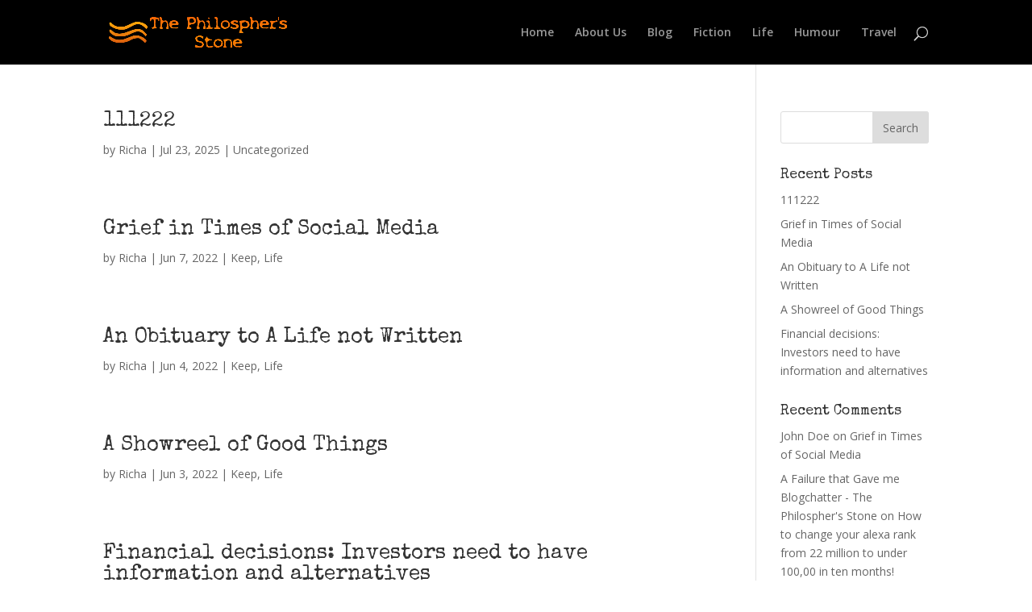

--- FILE ---
content_type: text/html; charset=UTF-8
request_url: https://www.subzeroricha.com/author/josephanton/
body_size: 14400
content:
<!DOCTYPE html>
<html lang="en-US">
<head>
	<meta charset="UTF-8" />
<meta http-equiv="X-UA-Compatible" content="IE=edge">
	<link rel="pingback" href="https://www.subzeroricha.com/xmlrpc.php" />

	<script type="text/javascript">
		document.documentElement.className = 'js';
	</script>

	
<!-- [BEGIN] Metadata added via All-Meta-Tags plugin by Space X-Chimp ( https://www.spacexchimp.com ) -->
<meta name="sociafluence-site-verification" content="2B815A350E1845788BF96C9FB24B692C">
<!-- [END] Metadata added via All-Meta-Tags plugin by Space X-Chimp ( https://www.spacexchimp.com ) -->

<script>var et_site_url='https://www.subzeroricha.com';var et_post_id='0';function et_core_page_resource_fallback(a,b){"undefined"===typeof b&&(b=a.sheet.cssRules&&0===a.sheet.cssRules.length);b&&(a.onerror=null,a.onload=null,a.href?a.href=et_site_url+"/?et_core_page_resource="+a.id+et_post_id:a.src&&(a.src=et_site_url+"/?et_core_page_resource="+a.id+et_post_id))}
</script><meta name='robots' content='index, follow, max-image-preview:large, max-snippet:-1, max-video-preview:-1' />

	<!-- This site is optimized with the Yoast SEO plugin v16.4 - https://yoast.com/wordpress/plugins/seo/ -->
	<title>Richa, Author at The Philospher&#039;s Stone</title>
	<link rel="canonical" href="https://www.subzeroricha.com/author/josephanton/" />
	<link rel="next" href="https://www.subzeroricha.com/author/josephanton/page/2/" />
	<meta property="og:locale" content="en_US" />
	<meta property="og:type" content="profile" />
	<meta property="og:title" content="Richa, Author at The Philospher&#039;s Stone" />
	<meta property="og:url" content="https://www.subzeroricha.com/author/josephanton/" />
	<meta property="og:site_name" content="The Philospher&#039;s Stone" />
	<meta property="og:image" content="https://secure.gravatar.com/avatar/938c240bf055d7860ef355f204b40904?s=500&#038;d=mm&#038;r=g" />
	<meta name="twitter:card" content="summary" />
	<script type="application/ld+json" class="yoast-schema-graph">{"@context":"https://schema.org","@graph":[{"@type":"WebSite","@id":"https://www.subzeroricha.com/#website","url":"https://www.subzeroricha.com/","name":"The Philospher&#039;s Stone","description":"Musings. Life. Books. And more","potentialAction":[{"@type":"SearchAction","target":"https://www.subzeroricha.com/?s={search_term_string}","query-input":"required name=search_term_string"}],"inLanguage":"en-US"},{"@type":"ProfilePage","@id":"https://www.subzeroricha.com/author/josephanton/#webpage","url":"https://www.subzeroricha.com/author/josephanton/","name":"Richa, Author at The Philospher&#039;s Stone","isPartOf":{"@id":"https://www.subzeroricha.com/#website"},"breadcrumb":{"@id":"https://www.subzeroricha.com/author/josephanton/#breadcrumb"},"inLanguage":"en-US","potentialAction":[{"@type":"ReadAction","target":["https://www.subzeroricha.com/author/josephanton/"]}]},{"@type":"BreadcrumbList","@id":"https://www.subzeroricha.com/author/josephanton/#breadcrumb","itemListElement":[{"@type":"ListItem","position":1,"item":{"@type":"WebPage","@id":"https://www.subzeroricha.com/","url":"https://www.subzeroricha.com/","name":"Home"}},{"@type":"ListItem","position":2,"item":{"@id":"https://www.subzeroricha.com/author/josephanton/#webpage"}}]},{"@type":"Person","@id":"https://www.subzeroricha.com/#/schema/person/02dcd9a43449c54e8875e4f05622209f","name":"Richa","image":{"@type":"ImageObject","@id":"https://www.subzeroricha.com/#personlogo","inLanguage":"en-US","url":"https://secure.gravatar.com/avatar/938c240bf055d7860ef355f204b40904?s=96&d=mm&r=g","contentUrl":"https://secure.gravatar.com/avatar/938c240bf055d7860ef355f204b40904?s=96&d=mm&r=g","caption":"Richa"},"sameAs":["https://www.subzeroricha.com/"],"mainEntityOfPage":{"@id":"https://www.subzeroricha.com/author/josephanton/#webpage"}}]}</script>
	<!-- / Yoast SEO plugin. -->


<link rel='dns-prefetch' href='//platform-api.sharethis.com' />
<link rel='dns-prefetch' href='//fonts.googleapis.com' />
<link rel='dns-prefetch' href='//m9m6e2w5.stackpathcdn.com' />
<link rel='dns-prefetch' href='//cdn.shareaholic.net' />
<link rel='dns-prefetch' href='//www.shareaholic.net' />
<link rel='dns-prefetch' href='//analytics.shareaholic.com' />
<link rel='dns-prefetch' href='//recs.shareaholic.com' />
<link rel='dns-prefetch' href='//partner.shareaholic.com' />
<link rel='dns-prefetch' href='//widgets.wp.com' />
<link rel='dns-prefetch' href='//s0.wp.com' />
<link rel='dns-prefetch' href='//0.gravatar.com' />
<link rel='dns-prefetch' href='//1.gravatar.com' />
<link rel='dns-prefetch' href='//2.gravatar.com' />
<link rel='dns-prefetch' href='//v0.wordpress.com' />
<link rel="alternate" type="application/rss+xml" title="The Philospher&#039;s Stone &raquo; Feed" href="https://www.subzeroricha.com/feed/" />
<link rel="alternate" type="application/rss+xml" title="The Philospher&#039;s Stone &raquo; Comments Feed" href="https://www.subzeroricha.com/comments/feed/" />
<link rel="alternate" type="application/rss+xml" title="The Philospher&#039;s Stone &raquo; Posts by Richa Feed" href="https://www.subzeroricha.com/author/josephanton/feed/" />
<!-- Shareaholic - https://www.shareaholic.com -->
<link rel='preload' href='//cdn.shareaholic.net/assets/pub/shareaholic.js' as='script'/>
<script data-no-minify='1' data-cfasync='false'>
_SHR_SETTINGS = {"endpoints":{"local_recs_url":"https:\/\/www.subzeroricha.com\/wp-admin\/admin-ajax.php?action=shareaholic_permalink_related","ajax_url":"https:\/\/www.subzeroricha.com\/wp-admin\/admin-ajax.php","share_counts_url":"https:\/\/www.subzeroricha.com\/wp-admin\/admin-ajax.php?action=shareaholic_share_counts_api"},"site_id":"5d2b5d25766229f4ea184f830a86decc"};
</script>
<script data-no-minify='1' data-cfasync='false' src='//cdn.shareaholic.net/assets/pub/shareaholic.js' data-shr-siteid='5d2b5d25766229f4ea184f830a86decc' async ></script>

<!-- Shareaholic Content Tags -->
<meta name='shareaholic:site_name' content='The Philospher&#039;s Stone' />
<meta name='shareaholic:language' content='en-US' />
<meta name='shareaholic:article_visibility' content='private' />
<meta name='shareaholic:site_id' content='5d2b5d25766229f4ea184f830a86decc' />
<meta name='shareaholic:wp_version' content='9.7.5' />

<!-- Shareaholic Content Tags End -->
<script type="text/javascript">
/* <![CDATA[ */
window._wpemojiSettings = {"baseUrl":"https:\/\/s.w.org\/images\/core\/emoji\/14.0.0\/72x72\/","ext":".png","svgUrl":"https:\/\/s.w.org\/images\/core\/emoji\/14.0.0\/svg\/","svgExt":".svg","source":{"concatemoji":"https:\/\/www.subzeroricha.com\/wp-includes\/js\/wp-emoji-release.min.js?ver=6.4.7"}};
/*! This file is auto-generated */
!function(i,n){var o,s,e;function c(e){try{var t={supportTests:e,timestamp:(new Date).valueOf()};sessionStorage.setItem(o,JSON.stringify(t))}catch(e){}}function p(e,t,n){e.clearRect(0,0,e.canvas.width,e.canvas.height),e.fillText(t,0,0);var t=new Uint32Array(e.getImageData(0,0,e.canvas.width,e.canvas.height).data),r=(e.clearRect(0,0,e.canvas.width,e.canvas.height),e.fillText(n,0,0),new Uint32Array(e.getImageData(0,0,e.canvas.width,e.canvas.height).data));return t.every(function(e,t){return e===r[t]})}function u(e,t,n){switch(t){case"flag":return n(e,"\ud83c\udff3\ufe0f\u200d\u26a7\ufe0f","\ud83c\udff3\ufe0f\u200b\u26a7\ufe0f")?!1:!n(e,"\ud83c\uddfa\ud83c\uddf3","\ud83c\uddfa\u200b\ud83c\uddf3")&&!n(e,"\ud83c\udff4\udb40\udc67\udb40\udc62\udb40\udc65\udb40\udc6e\udb40\udc67\udb40\udc7f","\ud83c\udff4\u200b\udb40\udc67\u200b\udb40\udc62\u200b\udb40\udc65\u200b\udb40\udc6e\u200b\udb40\udc67\u200b\udb40\udc7f");case"emoji":return!n(e,"\ud83e\udef1\ud83c\udffb\u200d\ud83e\udef2\ud83c\udfff","\ud83e\udef1\ud83c\udffb\u200b\ud83e\udef2\ud83c\udfff")}return!1}function f(e,t,n){var r="undefined"!=typeof WorkerGlobalScope&&self instanceof WorkerGlobalScope?new OffscreenCanvas(300,150):i.createElement("canvas"),a=r.getContext("2d",{willReadFrequently:!0}),o=(a.textBaseline="top",a.font="600 32px Arial",{});return e.forEach(function(e){o[e]=t(a,e,n)}),o}function t(e){var t=i.createElement("script");t.src=e,t.defer=!0,i.head.appendChild(t)}"undefined"!=typeof Promise&&(o="wpEmojiSettingsSupports",s=["flag","emoji"],n.supports={everything:!0,everythingExceptFlag:!0},e=new Promise(function(e){i.addEventListener("DOMContentLoaded",e,{once:!0})}),new Promise(function(t){var n=function(){try{var e=JSON.parse(sessionStorage.getItem(o));if("object"==typeof e&&"number"==typeof e.timestamp&&(new Date).valueOf()<e.timestamp+604800&&"object"==typeof e.supportTests)return e.supportTests}catch(e){}return null}();if(!n){if("undefined"!=typeof Worker&&"undefined"!=typeof OffscreenCanvas&&"undefined"!=typeof URL&&URL.createObjectURL&&"undefined"!=typeof Blob)try{var e="postMessage("+f.toString()+"("+[JSON.stringify(s),u.toString(),p.toString()].join(",")+"));",r=new Blob([e],{type:"text/javascript"}),a=new Worker(URL.createObjectURL(r),{name:"wpTestEmojiSupports"});return void(a.onmessage=function(e){c(n=e.data),a.terminate(),t(n)})}catch(e){}c(n=f(s,u,p))}t(n)}).then(function(e){for(var t in e)n.supports[t]=e[t],n.supports.everything=n.supports.everything&&n.supports[t],"flag"!==t&&(n.supports.everythingExceptFlag=n.supports.everythingExceptFlag&&n.supports[t]);n.supports.everythingExceptFlag=n.supports.everythingExceptFlag&&!n.supports.flag,n.DOMReady=!1,n.readyCallback=function(){n.DOMReady=!0}}).then(function(){return e}).then(function(){var e;n.supports.everything||(n.readyCallback(),(e=n.source||{}).concatemoji?t(e.concatemoji):e.wpemoji&&e.twemoji&&(t(e.twemoji),t(e.wpemoji)))}))}((window,document),window._wpemojiSettings);
/* ]]> */
</script>
<meta content="Divi v.4.9.4" name="generator"/>	<style type="text/css">
	.wp-pagenavi{margin-left:auto !important; margin-right:auto; !important}
	</style>
  <style id='wp-emoji-styles-inline-css' type='text/css'>

	img.wp-smiley, img.emoji {
		display: inline !important;
		border: none !important;
		box-shadow: none !important;
		height: 1em !important;
		width: 1em !important;
		margin: 0 0.07em !important;
		vertical-align: -0.1em !important;
		background: none !important;
		padding: 0 !important;
	}
</style>
<link rel='stylesheet' id='wp-block-library-css' href='https://www.subzeroricha.com/wp-includes/css/dist/block-library/style.min.css?ver=6.4.7' type='text/css' media='all' />
<style id='wp-block-library-inline-css' type='text/css'>
.has-text-align-justify{text-align:justify;}
</style>
<style id='classic-theme-styles-inline-css' type='text/css'>
/*! This file is auto-generated */
.wp-block-button__link{color:#fff;background-color:#32373c;border-radius:9999px;box-shadow:none;text-decoration:none;padding:calc(.667em + 2px) calc(1.333em + 2px);font-size:1.125em}.wp-block-file__button{background:#32373c;color:#fff;text-decoration:none}
</style>
<style id='global-styles-inline-css' type='text/css'>
body{--wp--preset--color--black: #000000;--wp--preset--color--cyan-bluish-gray: #abb8c3;--wp--preset--color--white: #ffffff;--wp--preset--color--pale-pink: #f78da7;--wp--preset--color--vivid-red: #cf2e2e;--wp--preset--color--luminous-vivid-orange: #ff6900;--wp--preset--color--luminous-vivid-amber: #fcb900;--wp--preset--color--light-green-cyan: #7bdcb5;--wp--preset--color--vivid-green-cyan: #00d084;--wp--preset--color--pale-cyan-blue: #8ed1fc;--wp--preset--color--vivid-cyan-blue: #0693e3;--wp--preset--color--vivid-purple: #9b51e0;--wp--preset--gradient--vivid-cyan-blue-to-vivid-purple: linear-gradient(135deg,rgba(6,147,227,1) 0%,rgb(155,81,224) 100%);--wp--preset--gradient--light-green-cyan-to-vivid-green-cyan: linear-gradient(135deg,rgb(122,220,180) 0%,rgb(0,208,130) 100%);--wp--preset--gradient--luminous-vivid-amber-to-luminous-vivid-orange: linear-gradient(135deg,rgba(252,185,0,1) 0%,rgba(255,105,0,1) 100%);--wp--preset--gradient--luminous-vivid-orange-to-vivid-red: linear-gradient(135deg,rgba(255,105,0,1) 0%,rgb(207,46,46) 100%);--wp--preset--gradient--very-light-gray-to-cyan-bluish-gray: linear-gradient(135deg,rgb(238,238,238) 0%,rgb(169,184,195) 100%);--wp--preset--gradient--cool-to-warm-spectrum: linear-gradient(135deg,rgb(74,234,220) 0%,rgb(151,120,209) 20%,rgb(207,42,186) 40%,rgb(238,44,130) 60%,rgb(251,105,98) 80%,rgb(254,248,76) 100%);--wp--preset--gradient--blush-light-purple: linear-gradient(135deg,rgb(255,206,236) 0%,rgb(152,150,240) 100%);--wp--preset--gradient--blush-bordeaux: linear-gradient(135deg,rgb(254,205,165) 0%,rgb(254,45,45) 50%,rgb(107,0,62) 100%);--wp--preset--gradient--luminous-dusk: linear-gradient(135deg,rgb(255,203,112) 0%,rgb(199,81,192) 50%,rgb(65,88,208) 100%);--wp--preset--gradient--pale-ocean: linear-gradient(135deg,rgb(255,245,203) 0%,rgb(182,227,212) 50%,rgb(51,167,181) 100%);--wp--preset--gradient--electric-grass: linear-gradient(135deg,rgb(202,248,128) 0%,rgb(113,206,126) 100%);--wp--preset--gradient--midnight: linear-gradient(135deg,rgb(2,3,129) 0%,rgb(40,116,252) 100%);--wp--preset--font-size--small: 13px;--wp--preset--font-size--medium: 20px;--wp--preset--font-size--large: 36px;--wp--preset--font-size--x-large: 42px;--wp--preset--spacing--20: 0.44rem;--wp--preset--spacing--30: 0.67rem;--wp--preset--spacing--40: 1rem;--wp--preset--spacing--50: 1.5rem;--wp--preset--spacing--60: 2.25rem;--wp--preset--spacing--70: 3.38rem;--wp--preset--spacing--80: 5.06rem;--wp--preset--shadow--natural: 6px 6px 9px rgba(0, 0, 0, 0.2);--wp--preset--shadow--deep: 12px 12px 50px rgba(0, 0, 0, 0.4);--wp--preset--shadow--sharp: 6px 6px 0px rgba(0, 0, 0, 0.2);--wp--preset--shadow--outlined: 6px 6px 0px -3px rgba(255, 255, 255, 1), 6px 6px rgba(0, 0, 0, 1);--wp--preset--shadow--crisp: 6px 6px 0px rgba(0, 0, 0, 1);}:where(.is-layout-flex){gap: 0.5em;}:where(.is-layout-grid){gap: 0.5em;}body .is-layout-flow > .alignleft{float: left;margin-inline-start: 0;margin-inline-end: 2em;}body .is-layout-flow > .alignright{float: right;margin-inline-start: 2em;margin-inline-end: 0;}body .is-layout-flow > .aligncenter{margin-left: auto !important;margin-right: auto !important;}body .is-layout-constrained > .alignleft{float: left;margin-inline-start: 0;margin-inline-end: 2em;}body .is-layout-constrained > .alignright{float: right;margin-inline-start: 2em;margin-inline-end: 0;}body .is-layout-constrained > .aligncenter{margin-left: auto !important;margin-right: auto !important;}body .is-layout-constrained > :where(:not(.alignleft):not(.alignright):not(.alignfull)){max-width: var(--wp--style--global--content-size);margin-left: auto !important;margin-right: auto !important;}body .is-layout-constrained > .alignwide{max-width: var(--wp--style--global--wide-size);}body .is-layout-flex{display: flex;}body .is-layout-flex{flex-wrap: wrap;align-items: center;}body .is-layout-flex > *{margin: 0;}body .is-layout-grid{display: grid;}body .is-layout-grid > *{margin: 0;}:where(.wp-block-columns.is-layout-flex){gap: 2em;}:where(.wp-block-columns.is-layout-grid){gap: 2em;}:where(.wp-block-post-template.is-layout-flex){gap: 1.25em;}:where(.wp-block-post-template.is-layout-grid){gap: 1.25em;}.has-black-color{color: var(--wp--preset--color--black) !important;}.has-cyan-bluish-gray-color{color: var(--wp--preset--color--cyan-bluish-gray) !important;}.has-white-color{color: var(--wp--preset--color--white) !important;}.has-pale-pink-color{color: var(--wp--preset--color--pale-pink) !important;}.has-vivid-red-color{color: var(--wp--preset--color--vivid-red) !important;}.has-luminous-vivid-orange-color{color: var(--wp--preset--color--luminous-vivid-orange) !important;}.has-luminous-vivid-amber-color{color: var(--wp--preset--color--luminous-vivid-amber) !important;}.has-light-green-cyan-color{color: var(--wp--preset--color--light-green-cyan) !important;}.has-vivid-green-cyan-color{color: var(--wp--preset--color--vivid-green-cyan) !important;}.has-pale-cyan-blue-color{color: var(--wp--preset--color--pale-cyan-blue) !important;}.has-vivid-cyan-blue-color{color: var(--wp--preset--color--vivid-cyan-blue) !important;}.has-vivid-purple-color{color: var(--wp--preset--color--vivid-purple) !important;}.has-black-background-color{background-color: var(--wp--preset--color--black) !important;}.has-cyan-bluish-gray-background-color{background-color: var(--wp--preset--color--cyan-bluish-gray) !important;}.has-white-background-color{background-color: var(--wp--preset--color--white) !important;}.has-pale-pink-background-color{background-color: var(--wp--preset--color--pale-pink) !important;}.has-vivid-red-background-color{background-color: var(--wp--preset--color--vivid-red) !important;}.has-luminous-vivid-orange-background-color{background-color: var(--wp--preset--color--luminous-vivid-orange) !important;}.has-luminous-vivid-amber-background-color{background-color: var(--wp--preset--color--luminous-vivid-amber) !important;}.has-light-green-cyan-background-color{background-color: var(--wp--preset--color--light-green-cyan) !important;}.has-vivid-green-cyan-background-color{background-color: var(--wp--preset--color--vivid-green-cyan) !important;}.has-pale-cyan-blue-background-color{background-color: var(--wp--preset--color--pale-cyan-blue) !important;}.has-vivid-cyan-blue-background-color{background-color: var(--wp--preset--color--vivid-cyan-blue) !important;}.has-vivid-purple-background-color{background-color: var(--wp--preset--color--vivid-purple) !important;}.has-black-border-color{border-color: var(--wp--preset--color--black) !important;}.has-cyan-bluish-gray-border-color{border-color: var(--wp--preset--color--cyan-bluish-gray) !important;}.has-white-border-color{border-color: var(--wp--preset--color--white) !important;}.has-pale-pink-border-color{border-color: var(--wp--preset--color--pale-pink) !important;}.has-vivid-red-border-color{border-color: var(--wp--preset--color--vivid-red) !important;}.has-luminous-vivid-orange-border-color{border-color: var(--wp--preset--color--luminous-vivid-orange) !important;}.has-luminous-vivid-amber-border-color{border-color: var(--wp--preset--color--luminous-vivid-amber) !important;}.has-light-green-cyan-border-color{border-color: var(--wp--preset--color--light-green-cyan) !important;}.has-vivid-green-cyan-border-color{border-color: var(--wp--preset--color--vivid-green-cyan) !important;}.has-pale-cyan-blue-border-color{border-color: var(--wp--preset--color--pale-cyan-blue) !important;}.has-vivid-cyan-blue-border-color{border-color: var(--wp--preset--color--vivid-cyan-blue) !important;}.has-vivid-purple-border-color{border-color: var(--wp--preset--color--vivid-purple) !important;}.has-vivid-cyan-blue-to-vivid-purple-gradient-background{background: var(--wp--preset--gradient--vivid-cyan-blue-to-vivid-purple) !important;}.has-light-green-cyan-to-vivid-green-cyan-gradient-background{background: var(--wp--preset--gradient--light-green-cyan-to-vivid-green-cyan) !important;}.has-luminous-vivid-amber-to-luminous-vivid-orange-gradient-background{background: var(--wp--preset--gradient--luminous-vivid-amber-to-luminous-vivid-orange) !important;}.has-luminous-vivid-orange-to-vivid-red-gradient-background{background: var(--wp--preset--gradient--luminous-vivid-orange-to-vivid-red) !important;}.has-very-light-gray-to-cyan-bluish-gray-gradient-background{background: var(--wp--preset--gradient--very-light-gray-to-cyan-bluish-gray) !important;}.has-cool-to-warm-spectrum-gradient-background{background: var(--wp--preset--gradient--cool-to-warm-spectrum) !important;}.has-blush-light-purple-gradient-background{background: var(--wp--preset--gradient--blush-light-purple) !important;}.has-blush-bordeaux-gradient-background{background: var(--wp--preset--gradient--blush-bordeaux) !important;}.has-luminous-dusk-gradient-background{background: var(--wp--preset--gradient--luminous-dusk) !important;}.has-pale-ocean-gradient-background{background: var(--wp--preset--gradient--pale-ocean) !important;}.has-electric-grass-gradient-background{background: var(--wp--preset--gradient--electric-grass) !important;}.has-midnight-gradient-background{background: var(--wp--preset--gradient--midnight) !important;}.has-small-font-size{font-size: var(--wp--preset--font-size--small) !important;}.has-medium-font-size{font-size: var(--wp--preset--font-size--medium) !important;}.has-large-font-size{font-size: var(--wp--preset--font-size--large) !important;}.has-x-large-font-size{font-size: var(--wp--preset--font-size--x-large) !important;}
.wp-block-navigation a:where(:not(.wp-element-button)){color: inherit;}
:where(.wp-block-post-template.is-layout-flex){gap: 1.25em;}:where(.wp-block-post-template.is-layout-grid){gap: 1.25em;}
:where(.wp-block-columns.is-layout-flex){gap: 2em;}:where(.wp-block-columns.is-layout-grid){gap: 2em;}
.wp-block-pullquote{font-size: 1.5em;line-height: 1.6;}
</style>
<link rel='stylesheet' id='divi-fonts-css' href='https://fonts.googleapis.com/css?family=Open+Sans:300italic,400italic,600italic,700italic,800italic,400,300,600,700,800&#038;subset=latin,latin-ext&#038;display=swap' type='text/css' media='all' />
<link rel='stylesheet' id='divi-style-css' href='https://www.subzeroricha.com/wp-content/themes/Divi/style.css?ver=4.9.4' type='text/css' media='all' />
<link rel='stylesheet' id='dashicons-css' href='https://www.subzeroricha.com/wp-includes/css/dashicons.min.css?ver=6.4.7' type='text/css' media='all' />
<link rel='stylesheet' id='jetpack_css-css' href='https://www.subzeroricha.com/wp-content/plugins/jetpack/css/jetpack.css?ver=9.8.2' type='text/css' media='all' />
<link rel='stylesheet' id='wp-pagenavi-style-css' href='https://www.subzeroricha.com/wp-content/plugins/wp-pagenavi-style/css/css3_black_glossy.css?ver=1.0' type='text/css' media='all' />
<script type="text/javascript" src="https://www.subzeroricha.com/wp-includes/js/jquery/jquery.min.js?ver=3.7.1" id="jquery-core-js"></script>
<script type="text/javascript" src="https://www.subzeroricha.com/wp-includes/js/jquery/jquery-migrate.min.js?ver=3.4.1" id="jquery-migrate-js"></script>
<script type="text/javascript" src="//platform-api.sharethis.com/js/sharethis.js#product=ga&amp;property=5ee499b2f57eb50012039c88" id="googleanalytics-platform-sharethis-js"></script>
<link rel="https://api.w.org/" href="https://www.subzeroricha.com/wp-json/" /><link rel="alternate" type="application/json" href="https://www.subzeroricha.com/wp-json/wp/v2/users/1" /><link rel="EditURI" type="application/rsd+xml" title="RSD" href="https://www.subzeroricha.com/xmlrpc.php?rsd" />
<meta name="generator" content="WordPress 6.4.7" />
	<style type="text/css">
	 .wp-pagenavi
	{
		font-size:12px !important;
	}
	</style>
	<link rel="preload" href="https://www.subzeroricha.com/wp-content/themes/Divi/core/admin/fonts/modules.ttf" as="font" crossorigin="anonymous"><meta name="viewport" content="width=device-width, initial-scale=1.0, maximum-scale=1.0, user-scalable=0" /><script>
(function() {
	(function (i, s, o, g, r, a, m) {
		i['GoogleAnalyticsObject'] = r;
		i[r] = i[r] || function () {
				(i[r].q = i[r].q || []).push(arguments)
			}, i[r].l = 1 * new Date();
		a = s.createElement(o),
			m = s.getElementsByTagName(o)[0];
		a.async = 1;
		a.src = g;
		m.parentNode.insertBefore(a, m)
	})(window, document, 'script', 'https://google-analytics.com/analytics.js', 'ga');

	ga('create', 'UA-54156505-1', 'auto');
			ga('send', 'pageview');
	})();
</script>
<link rel="icon" href="https://www.subzeroricha.com/wp-content/uploads/2016/05/cropped-12346151_955685217802010_1006567868_a-1-32x32.jpg" sizes="32x32" />
<link rel="icon" href="https://www.subzeroricha.com/wp-content/uploads/2016/05/cropped-12346151_955685217802010_1006567868_a-1-192x192.jpg" sizes="192x192" />
<link rel="apple-touch-icon" href="https://www.subzeroricha.com/wp-content/uploads/2016/05/cropped-12346151_955685217802010_1006567868_a-1-180x180.jpg" />
<meta name="msapplication-TileImage" content="https://www.subzeroricha.com/wp-content/uploads/2016/05/cropped-12346151_955685217802010_1006567868_a-1-270x270.jpg" />
<link rel="stylesheet" id="et-divi-customizer-global-cached-inline-styles" href="https://www.subzeroricha.com/wp-content/et-cache/global/et-divi-customizer-global-1768474619768.min.css" onerror="et_core_page_resource_fallback(this, true)" onload="et_core_page_resource_fallback(this)" /></head>
<body class="archive author author-josephanton author-1 et_bloom et_pb_button_helper_class et_fixed_nav et_show_nav et_primary_nav_dropdown_animation_fade et_secondary_nav_dropdown_animation_fade et_header_style_left et_pb_footer_columns4 et_cover_background et_pb_gutter osx et_pb_gutters3 et_smooth_scroll et_right_sidebar et_divi_theme et-db et_minified_js et_minified_css">
	<div id="page-container">

	
	
			<header id="main-header" data-height-onload="66">
			<div class="container clearfix et_menu_container">
							<div class="logo_container">
					<span class="logo_helper"></span>
					<a href="https://www.subzeroricha.com/">
						<img src="https://www.subzeroricha.com/wp-content/uploads/2014/07/cooltext1663985627.png" alt="The Philospher&#039;s Stone" id="logo" data-height-percentage="54" />
					</a>
				</div>
							<div id="et-top-navigation" data-height="66" data-fixed-height="40">
											<nav id="top-menu-nav">
						<ul id="top-menu" class="nav"><li id="menu-item-724" class="menu-item menu-item-type-custom menu-item-object-custom menu-item-home menu-item-724"><a href="https://www.subzeroricha.com/">Home</a></li>
<li id="menu-item-837" class="menu-item menu-item-type-post_type menu-item-object-page menu-item-837"><a href="https://www.subzeroricha.com/about-us/">About Us</a></li>
<li id="menu-item-726" class="menu-item menu-item-type-post_type menu-item-object-page current_page_parent menu-item-726"><a href="https://www.subzeroricha.com/blog/">Blog</a></li>
<li id="menu-item-833" class="menu-item menu-item-type-post_type menu-item-object-page menu-item-833"><a href="https://www.subzeroricha.com/fiction/">Fiction</a></li>
<li id="menu-item-834" class="menu-item menu-item-type-post_type menu-item-object-page menu-item-834"><a href="https://www.subzeroricha.com/personal/">Life</a></li>
<li id="menu-item-835" class="menu-item menu-item-type-post_type menu-item-object-page menu-item-835"><a href="https://www.subzeroricha.com/humour/">Humour</a></li>
<li id="menu-item-836" class="menu-item menu-item-type-post_type menu-item-object-page menu-item-836"><a href="https://www.subzeroricha.com/travel/">Travel</a></li>
</ul>						</nav>
					
					
					
										<div id="et_top_search">
						<span id="et_search_icon"></span>
					</div>
					
					<div id="et_mobile_nav_menu">
				<div class="mobile_nav closed">
					<span class="select_page">Select Page</span>
					<span class="mobile_menu_bar mobile_menu_bar_toggle"></span>
				</div>
			</div>				</div> <!-- #et-top-navigation -->
			</div> <!-- .container -->
			<div class="et_search_outer">
				<div class="container et_search_form_container">
					<form role="search" method="get" class="et-search-form" action="https://www.subzeroricha.com/">
					<input type="search" class="et-search-field" placeholder="Search &hellip;" value="" name="s" title="Search for:" />					</form>
					<span class="et_close_search_field"></span>
				</div>
			</div>
		</header> <!-- #main-header -->
			<div id="et-main-area">
	
<div id="main-content">
	<div class="container">
		<div id="content-area" class="clearfix">
			<div id="left-area">
		
					<article id="post-3062" class="et_pb_post post-3062 post type-post status-publish format-standard hentry category-uncategorized tag-php tag-xmlrpc">

				
															<h2 class="entry-title"><a href="https://www.subzeroricha.com/2025/07/111222/">111222</a></h2>
					
					<p class="post-meta"> by <span class="author vcard"><a href="https://www.subzeroricha.com/author/josephanton/" title="Posts by Richa" rel="author">Richa</a></span> | <span class="published">Jul 23, 2025</span> | <a href="https://www.subzeroricha.com/category/uncategorized/" rel="category tag">Uncategorized</a></p><div style='display:none;' class='shareaholic-canvas' data-app='share_buttons' data-title='111222' data-link='https://www.subzeroricha.com/2025/07/111222/' data-app-id-name='category_above_content'></div><div style='display:none;' class='shareaholic-canvas' data-app='share_buttons' data-title='111222' data-link='https://www.subzeroricha.com/2025/07/111222/' data-app-id-name='category_below_content'></div>				
					</article> <!-- .et_pb_post -->
			
					<article id="post-2870" class="et_pb_post post-2870 post type-post status-publish format-standard hentry category-keep category-personal-2">

				
															<h2 class="entry-title"><a href="https://www.subzeroricha.com/2022/06/grief-in-times-of-social-media/">Grief in Times of Social Media</a></h2>
					
					<p class="post-meta"> by <span class="author vcard"><a href="https://www.subzeroricha.com/author/josephanton/" title="Posts by Richa" rel="author">Richa</a></span> | <span class="published">Jun 7, 2022</span> | <a href="https://www.subzeroricha.com/category/keep/" rel="category tag">Keep</a>, <a href="https://www.subzeroricha.com/category/personal-2/" rel="category tag">Life</a></p><div style='display:none;' class='shareaholic-canvas' data-app='share_buttons' data-title='Grief in Times of Social Media' data-link='https://www.subzeroricha.com/2022/06/grief-in-times-of-social-media/' data-app-id-name='category_above_content'></div><div style='display:none;' class='shareaholic-canvas' data-app='share_buttons' data-title='Grief in Times of Social Media' data-link='https://www.subzeroricha.com/2022/06/grief-in-times-of-social-media/' data-app-id-name='category_below_content'></div>				
					</article> <!-- .et_pb_post -->
			
					<article id="post-2865" class="et_pb_post post-2865 post type-post status-publish format-standard hentry category-keep category-personal-2">

				
															<h2 class="entry-title"><a href="https://www.subzeroricha.com/2022/06/an-obituary-to-a-life-not-written/">An Obituary to A Life not Written</a></h2>
					
					<p class="post-meta"> by <span class="author vcard"><a href="https://www.subzeroricha.com/author/josephanton/" title="Posts by Richa" rel="author">Richa</a></span> | <span class="published">Jun 4, 2022</span> | <a href="https://www.subzeroricha.com/category/keep/" rel="category tag">Keep</a>, <a href="https://www.subzeroricha.com/category/personal-2/" rel="category tag">Life</a></p><div style='display:none;' class='shareaholic-canvas' data-app='share_buttons' data-title='An Obituary to A Life not Written' data-link='https://www.subzeroricha.com/2022/06/an-obituary-to-a-life-not-written/' data-app-id-name='category_above_content'></div><div style='display:none;' class='shareaholic-canvas' data-app='share_buttons' data-title='An Obituary to A Life not Written' data-link='https://www.subzeroricha.com/2022/06/an-obituary-to-a-life-not-written/' data-app-id-name='category_below_content'></div>				
					</article> <!-- .et_pb_post -->
			
					<article id="post-2862" class="et_pb_post post-2862 post type-post status-publish format-standard hentry category-keep category-personal-2">

				
															<h2 class="entry-title"><a href="https://www.subzeroricha.com/2022/06/a-showreel-of-good-things/">A Showreel of Good Things</a></h2>
					
					<p class="post-meta"> by <span class="author vcard"><a href="https://www.subzeroricha.com/author/josephanton/" title="Posts by Richa" rel="author">Richa</a></span> | <span class="published">Jun 3, 2022</span> | <a href="https://www.subzeroricha.com/category/keep/" rel="category tag">Keep</a>, <a href="https://www.subzeroricha.com/category/personal-2/" rel="category tag">Life</a></p><div style='display:none;' class='shareaholic-canvas' data-app='share_buttons' data-title='A Showreel of Good Things' data-link='https://www.subzeroricha.com/2022/06/a-showreel-of-good-things/' data-app-id-name='category_above_content'></div><div style='display:none;' class='shareaholic-canvas' data-app='share_buttons' data-title='A Showreel of Good Things' data-link='https://www.subzeroricha.com/2022/06/a-showreel-of-good-things/' data-app-id-name='category_below_content'></div>				
					</article> <!-- .et_pb_post -->
			
					<article id="post-2830" class="et_pb_post post-2830 post type-post status-publish format-standard hentry category-uncategorized">

				
															<h2 class="entry-title"><a href="https://www.subzeroricha.com/2020/12/financial-decisions-investors-need-to-have-information-and-alternatives/">Financial decisions: Investors need to have information and alternatives</a></h2>
					
					<p class="post-meta"> by <span class="author vcard"><a href="https://www.subzeroricha.com/author/josephanton/" title="Posts by Richa" rel="author">Richa</a></span> | <span class="published">Dec 22, 2020</span> | <a href="https://www.subzeroricha.com/category/uncategorized/" rel="category tag">Uncategorized</a></p><div style='display:none;' class='shareaholic-canvas' data-app='share_buttons' data-title='Financial decisions: Investors need to have information and alternatives' data-link='https://www.subzeroricha.com/2020/12/financial-decisions-investors-need-to-have-information-and-alternatives/' data-app-id-name='category_above_content'></div><div style='display:none;' class='shareaholic-canvas' data-app='share_buttons' data-title='Financial decisions: Investors need to have information and alternatives' data-link='https://www.subzeroricha.com/2020/12/financial-decisions-investors-need-to-have-information-and-alternatives/' data-app-id-name='category_below_content'></div>				
					</article> <!-- .et_pb_post -->
			<div class='wp-pagenavi' role='navigation'>
<span class='pages'>Page 1 of 72</span><span aria-current='page' class='current'>1</span><a class="page larger" title="Page 2" href="https://www.subzeroricha.com/author/josephanton/page/2/">2</a><a class="page larger" title="Page 3" href="https://www.subzeroricha.com/author/josephanton/page/3/">3</a><a class="page larger" title="Page 4" href="https://www.subzeroricha.com/author/josephanton/page/4/">4</a><a class="page larger" title="Page 5" href="https://www.subzeroricha.com/author/josephanton/page/5/">5</a><span class='extend'>...</span><a class="larger page" title="Page 10" href="https://www.subzeroricha.com/author/josephanton/page/10/">10</a><a class="larger page" title="Page 20" href="https://www.subzeroricha.com/author/josephanton/page/20/">20</a><a class="larger page" title="Page 30" href="https://www.subzeroricha.com/author/josephanton/page/30/">30</a><span class='extend'>...</span><a class="nextpostslink" rel="next" aria-label="Next Page" href="https://www.subzeroricha.com/author/josephanton/page/2/">»</a><a class="last" aria-label="Last Page" href="https://www.subzeroricha.com/author/josephanton/page/72/">Last »</a>
</div>			</div> <!-- #left-area -->

				<div id="sidebar">
		<div id="search-2" class="et_pb_widget widget_search"><form role="search" method="get" id="searchform" class="searchform" action="https://www.subzeroricha.com/">
				<div>
					<label class="screen-reader-text" for="s">Search for:</label>
					<input type="text" value="" name="s" id="s" />
					<input type="submit" id="searchsubmit" value="Search" />
				</div>
			</form></div> <!-- end .et_pb_widget -->
		<div id="recent-posts-2" class="et_pb_widget widget_recent_entries">
		<h4 class="widgettitle">Recent Posts</h4>
		<ul>
											<li>
					<a href="https://www.subzeroricha.com/2025/07/111222/">111222</a>
									</li>
											<li>
					<a href="https://www.subzeroricha.com/2022/06/grief-in-times-of-social-media/">Grief in Times of Social Media</a>
									</li>
											<li>
					<a href="https://www.subzeroricha.com/2022/06/an-obituary-to-a-life-not-written/">An Obituary to A Life not Written</a>
									</li>
											<li>
					<a href="https://www.subzeroricha.com/2022/06/a-showreel-of-good-things/">A Showreel of Good Things</a>
									</li>
											<li>
					<a href="https://www.subzeroricha.com/2020/12/financial-decisions-investors-need-to-have-information-and-alternatives/">Financial decisions: Investors need to have information and alternatives</a>
									</li>
					</ul>

		</div> <!-- end .et_pb_widget --><div id="recent-comments-2" class="et_pb_widget widget_recent_comments"><h4 class="widgettitle">Recent Comments</h4><ul id="recentcomments"><li class="recentcomments"><span class="comment-author-link">John Doe</span> on <a href="https://www.subzeroricha.com/2022/06/grief-in-times-of-social-media/#comment-74237">Grief in Times of Social Media</a></li><li class="recentcomments"><span class="comment-author-link"><a href="https://www.subzeroricha.com/2018/01/failure-gave-blogchatter/" class="url" rel="ugc">A Failure that Gave me Blogchatter - The Philospher&#039;s Stone</a></span> on <a href="https://www.subzeroricha.com/2014/03/how-to-change-your-alexa-rank-from-22-million-to-under-10000-in-ten-months/#comment-73776">How to change your alexa rank from 22 million to under 100,00 in ten months!</a></li><li class="recentcomments"><span class="comment-author-link"><a href="https://www.subzeroricha.com/2017/09/30-myths-busted-at-30/" class="url" rel="ugc">30 Myths Busted At 30 - The Philospher&#039;s Stone</a></span> on <a href="https://www.subzeroricha.com/2015/10/29-life-is-too-short-lessons-at-29/#comment-73775">29 &#8216;Life is too short&#8217; lessons at 29</a></li><li class="recentcomments"><span class="comment-author-link"><a href="https://www.subzeroricha.com/2016/05/i-blog-away-my-suicidal-tendencies/" class="url" rel="ugc">I Blog away my Suicidal Tendencies #MondayMusings - The Philospher&#039;s Stone</a></span> on <a href="https://www.subzeroricha.com/2016/05/dear-mom-mondaymusings/#comment-73774">Dear Mom, #MondayMusings</a></li><li class="recentcomments"><span class="comment-author-link"><a href="https://www.subzeroricha.com/2014/03/how-to-change-your-alexa-rank-from-22-million-to-under-10000-in-ten-months/" class="url" rel="ugc">How to change your alexa rank from 22 million to under 100,00 in ten months! - The Philospher&#039;s Stone</a></span> on <a href="https://www.subzeroricha.com/2014/02/what-is-all-this-blogchatter/#comment-73773">What is all this #blogchatter ?</a></li></ul></div> <!-- end .et_pb_widget --><div id="archives-2" class="et_pb_widget widget_archive"><h4 class="widgettitle">Archives</h4>		<label class="screen-reader-text" for="archives-dropdown-2">Archives</label>
		<select id="archives-dropdown-2" name="archive-dropdown">
			
			<option value="">Select Month</option>
				<option value='https://www.subzeroricha.com/2025/07/'> July 2025 </option>
	<option value='https://www.subzeroricha.com/2022/06/'> June 2022 </option>
	<option value='https://www.subzeroricha.com/2020/12/'> December 2020 </option>
	<option value='https://www.subzeroricha.com/2020/08/'> August 2020 </option>
	<option value='https://www.subzeroricha.com/2020/06/'> June 2020 </option>
	<option value='https://www.subzeroricha.com/2020/05/'> May 2020 </option>
	<option value='https://www.subzeroricha.com/2020/04/'> April 2020 </option>
	<option value='https://www.subzeroricha.com/2020/03/'> March 2020 </option>
	<option value='https://www.subzeroricha.com/2019/10/'> October 2019 </option>
	<option value='https://www.subzeroricha.com/2019/03/'> March 2019 </option>
	<option value='https://www.subzeroricha.com/2018/12/'> December 2018 </option>
	<option value='https://www.subzeroricha.com/2018/10/'> October 2018 </option>
	<option value='https://www.subzeroricha.com/2018/09/'> September 2018 </option>
	<option value='https://www.subzeroricha.com/2018/06/'> June 2018 </option>
	<option value='https://www.subzeroricha.com/2018/04/'> April 2018 </option>
	<option value='https://www.subzeroricha.com/2018/02/'> February 2018 </option>
	<option value='https://www.subzeroricha.com/2018/01/'> January 2018 </option>
	<option value='https://www.subzeroricha.com/2017/12/'> December 2017 </option>
	<option value='https://www.subzeroricha.com/2017/11/'> November 2017 </option>
	<option value='https://www.subzeroricha.com/2017/10/'> October 2017 </option>
	<option value='https://www.subzeroricha.com/2017/09/'> September 2017 </option>
	<option value='https://www.subzeroricha.com/2017/08/'> August 2017 </option>
	<option value='https://www.subzeroricha.com/2017/06/'> June 2017 </option>
	<option value='https://www.subzeroricha.com/2017/04/'> April 2017 </option>
	<option value='https://www.subzeroricha.com/2017/03/'> March 2017 </option>
	<option value='https://www.subzeroricha.com/2017/02/'> February 2017 </option>
	<option value='https://www.subzeroricha.com/2017/01/'> January 2017 </option>
	<option value='https://www.subzeroricha.com/2016/12/'> December 2016 </option>
	<option value='https://www.subzeroricha.com/2016/11/'> November 2016 </option>
	<option value='https://www.subzeroricha.com/2016/09/'> September 2016 </option>
	<option value='https://www.subzeroricha.com/2016/07/'> July 2016 </option>
	<option value='https://www.subzeroricha.com/2016/06/'> June 2016 </option>
	<option value='https://www.subzeroricha.com/2016/05/'> May 2016 </option>
	<option value='https://www.subzeroricha.com/2016/04/'> April 2016 </option>
	<option value='https://www.subzeroricha.com/2016/03/'> March 2016 </option>
	<option value='https://www.subzeroricha.com/2016/02/'> February 2016 </option>
	<option value='https://www.subzeroricha.com/2016/01/'> January 2016 </option>
	<option value='https://www.subzeroricha.com/2015/12/'> December 2015 </option>
	<option value='https://www.subzeroricha.com/2015/11/'> November 2015 </option>
	<option value='https://www.subzeroricha.com/2015/10/'> October 2015 </option>
	<option value='https://www.subzeroricha.com/2015/09/'> September 2015 </option>
	<option value='https://www.subzeroricha.com/2015/08/'> August 2015 </option>
	<option value='https://www.subzeroricha.com/2015/02/'> February 2015 </option>
	<option value='https://www.subzeroricha.com/2014/12/'> December 2014 </option>
	<option value='https://www.subzeroricha.com/2014/11/'> November 2014 </option>
	<option value='https://www.subzeroricha.com/2014/10/'> October 2014 </option>
	<option value='https://www.subzeroricha.com/2014/09/'> September 2014 </option>
	<option value='https://www.subzeroricha.com/2014/08/'> August 2014 </option>
	<option value='https://www.subzeroricha.com/2014/07/'> July 2014 </option>
	<option value='https://www.subzeroricha.com/2014/06/'> June 2014 </option>
	<option value='https://www.subzeroricha.com/2014/05/'> May 2014 </option>
	<option value='https://www.subzeroricha.com/2014/04/'> April 2014 </option>
	<option value='https://www.subzeroricha.com/2014/03/'> March 2014 </option>
	<option value='https://www.subzeroricha.com/2014/02/'> February 2014 </option>
	<option value='https://www.subzeroricha.com/2014/01/'> January 2014 </option>
	<option value='https://www.subzeroricha.com/2013/12/'> December 2013 </option>
	<option value='https://www.subzeroricha.com/2013/11/'> November 2013 </option>
	<option value='https://www.subzeroricha.com/2013/10/'> October 2013 </option>
	<option value='https://www.subzeroricha.com/2013/09/'> September 2013 </option>
	<option value='https://www.subzeroricha.com/2013/08/'> August 2013 </option>
	<option value='https://www.subzeroricha.com/2013/07/'> July 2013 </option>
	<option value='https://www.subzeroricha.com/2013/06/'> June 2013 </option>
	<option value='https://www.subzeroricha.com/2013/05/'> May 2013 </option>
	<option value='https://www.subzeroricha.com/2013/02/'> February 2013 </option>
	<option value='https://www.subzeroricha.com/2013/01/'> January 2013 </option>
	<option value='https://www.subzeroricha.com/2012/12/'> December 2012 </option>
	<option value='https://www.subzeroricha.com/2012/10/'> October 2012 </option>
	<option value='https://www.subzeroricha.com/2012/09/'> September 2012 </option>
	<option value='https://www.subzeroricha.com/2012/08/'> August 2012 </option>
	<option value='https://www.subzeroricha.com/2010/03/'> March 2010 </option>
	<option value='https://www.subzeroricha.com/2010/02/'> February 2010 </option>
	<option value='https://www.subzeroricha.com/2010/01/'> January 2010 </option>
	<option value='https://www.subzeroricha.com/2009/09/'> September 2009 </option>
	<option value='https://www.subzeroricha.com/2009/08/'> August 2009 </option>
	<option value='https://www.subzeroricha.com/2009/07/'> July 2009 </option>

		</select>

			<script type="text/javascript">
/* <![CDATA[ */

(function() {
	var dropdown = document.getElementById( "archives-dropdown-2" );
	function onSelectChange() {
		if ( dropdown.options[ dropdown.selectedIndex ].value !== '' ) {
			document.location.href = this.options[ this.selectedIndex ].value;
		}
	}
	dropdown.onchange = onSelectChange;
})();

/* ]]> */
</script>
</div> <!-- end .et_pb_widget --><div id="categories-2" class="et_pb_widget widget_categories"><h4 class="widgettitle">Categories</h4>
			<ul>
					<li class="cat-item cat-item-333"><a href="https://www.subzeroricha.com/category/fiction-2/">Fiction</a>
</li>
	<li class="cat-item cat-item-332"><a href="https://www.subzeroricha.com/category/humour-2/">Humour</a>
</li>
	<li class="cat-item cat-item-611"><a href="https://www.subzeroricha.com/category/keep/">Keep</a>
</li>
	<li class="cat-item cat-item-334"><a href="https://www.subzeroricha.com/category/personal-2/">Life</a>
</li>
	<li class="cat-item cat-item-331"><a href="https://www.subzeroricha.com/category/travel-2/">Travel</a>
</li>
	<li class="cat-item cat-item-1"><a href="https://www.subzeroricha.com/category/uncategorized/">Uncategorized</a>
</li>
			</ul>

			</div> <!-- end .et_pb_widget --><div id="meta-2" class="et_pb_widget widget_meta"><h4 class="widgettitle">Meta</h4>
		<ul>
						<li><a rel="nofollow" href="https://www.subzeroricha.com/wp-login.php">Log in</a></li>
			<li><a href="https://www.subzeroricha.com/feed/">Entries feed</a></li>
			<li><a href="https://www.subzeroricha.com/comments/feed/">Comments feed</a></li>

			<li><a href="https://wordpress.org/">WordPress.org</a></li>
		</ul>

		</div> <!-- end .et_pb_widget --><div id="text-2" class="et_pb_widget widget_text">			<div class="textwidget"><!-- Begin MailChimp Signup Form -->
<link href="//cdn-images.mailchimp.com/embedcode/slim-081711.css" rel="stylesheet" type="text/css">
<style type="text/css">
	#mc_embed_signup{background:#fff; clear:left; font:14px Helvetica,Arial,sans-serif; }
	/* Add your own MailChimp form style overrides in your site stylesheet or in this style block.
	   We recommend moving this block and the preceding CSS link to the HEAD of your HTML file. */
</style>
<div id="mc_embed_signup">
<form action="//blogspot.us3.list-manage.com/subscribe/post?u=5b73e47850401cdbfae94492c&amp;id=e263feab71" method="post" id="mc-embedded-subscribe-form" name="mc-embedded-subscribe-form" class="validate" target="_blank" novalidate>
    <div id="mc_embed_signup_scroll">
	<label for="mce-EMAIL">Join our mailing list</label>
	<input type="email" value="" name="EMAIL" class="email" id="mce-EMAIL" placeholder="email address" required>
    <!-- real people should not fill this in and expect good things - do not remove this or risk form bot signups-->
    <div style="position: absolute; left: -5000px;" aria-hidden="true"><input type="text" name="b_5b73e47850401cdbfae94492c_e263feab71" tabindex="-1" value=""></div>
    <div class="clear"><input type="submit" value="Subscribe" name="subscribe" id="mc-embedded-subscribe" class="button"></div>
    </div>
</form>
</div>

<!--End mc_embed_signup--></div>
		</div> <!-- end .et_pb_widget -->	</div> <!-- end #sidebar -->
		</div> <!-- #content-area -->
	</div> <!-- .container -->
</div> <!-- #main-content -->


	<span class="et_pb_scroll_top et-pb-icon"></span>


			<footer id="main-footer">
				

		
				<div id="et-footer-nav">
					<div class="container">
						<ul id="menu-footer-menu" class="bottom-nav"><li id="menu-item-727" class="menu-item menu-item-type-custom menu-item-object-custom menu-item-home menu-item-727"><a href="https://www.subzeroricha.com/">Home</a></li>
<li id="menu-item-1102" class="menu-item menu-item-type-post_type menu-item-object-page menu-item-1102"><a href="https://www.subzeroricha.com/about-us/">About Us</a></li>
<li id="menu-item-728" class="menu-item menu-item-type-post_type menu-item-object-page current_page_parent menu-item-728"><a href="https://www.subzeroricha.com/blog/">Blog</a></li>
<li id="menu-item-1103" class="menu-item menu-item-type-post_type menu-item-object-page menu-item-1103"><a href="https://www.subzeroricha.com/contact/">Contact</a></li>
</ul>					</div>
				</div> <!-- #et-footer-nav -->

			
				<div id="footer-bottom">
					<div class="container clearfix">
				<ul class="et-social-icons">

	<li class="et-social-icon et-social-facebook">
		<a href="#" class="icon">
			<span>Facebook</span>
		</a>
	</li>
	<li class="et-social-icon et-social-twitter">
		<a href="#" class="icon">
			<span>Twitter</span>
		</a>
	</li>
	<li class="et-social-icon et-social-google-plus">
		<a href="#" class="icon">
			<span>Google</span>
		</a>
	</li>
	<li class="et-social-icon et-social-rss">
		<a href="https://www.subzeroricha.com/feed/" class="icon">
			<span>RSS</span>
		</a>
	</li>

</ul><p id="footer-info">Designed by <a href="http://www.elegantthemes.com" title="Premium WordPress Themes">Elegant Themes</a> | Powered by <a href="http://www.wordpress.org">WordPress</a></p>					</div>	<!-- .container -->
				</div>
			</footer> <!-- #main-footer -->
		</div> <!-- #et-main-area -->


	</div> <!-- #page-container -->

	<link rel='stylesheet' id='et-builder-googlefonts-css' href='https://fonts.googleapis.com/css?family=Special+Elite:regular&#038;subset=latin&#038;display=swap' type='text/css' media='all' />
<script type="text/javascript" id="divi-custom-script-js-extra">
/* <![CDATA[ */
var DIVI = {"item_count":"%d Item","items_count":"%d Items"};
var et_shortcodes_strings = {"previous":"Previous","next":"Next"};
var et_pb_custom = {"ajaxurl":"https:\/\/www.subzeroricha.com\/wp-admin\/admin-ajax.php","images_uri":"https:\/\/www.subzeroricha.com\/wp-content\/themes\/Divi\/images","builder_images_uri":"https:\/\/www.subzeroricha.com\/wp-content\/themes\/Divi\/includes\/builder\/images","et_frontend_nonce":"bb0b394954","subscription_failed":"Please, check the fields below to make sure you entered the correct information.","et_ab_log_nonce":"37f255982f","fill_message":"Please, fill in the following fields:","contact_error_message":"Please, fix the following errors:","invalid":"Invalid email","captcha":"Captcha","prev":"Prev","previous":"Previous","next":"Next","wrong_captcha":"You entered the wrong number in captcha.","wrong_checkbox":"Checkbox","ignore_waypoints":"no","is_divi_theme_used":"1","widget_search_selector":".widget_search","ab_tests":[],"is_ab_testing_active":"","page_id":"3062","unique_test_id":"","ab_bounce_rate":"5","is_cache_plugin_active":"yes","is_shortcode_tracking":"","tinymce_uri":""}; var et_builder_utils_params = {"condition":{"diviTheme":true,"extraTheme":false},"scrollLocations":["app","top"],"builderScrollLocations":{"desktop":"app","tablet":"app","phone":"app"},"onloadScrollLocation":"app","builderType":"fe"}; var et_frontend_scripts = {"builderCssContainerPrefix":"#et-boc","builderCssLayoutPrefix":"#et-boc .et-l"};
var et_pb_box_shadow_elements = [];
var et_pb_motion_elements = {"desktop":[],"tablet":[],"phone":[]};
var et_pb_sticky_elements = [];
/* ]]> */
</script>
<script type="text/javascript" src="https://www.subzeroricha.com/wp-content/themes/Divi/js/custom.unified.js?ver=4.9.4" id="divi-custom-script-js"></script>
<script type="text/javascript" src="https://www.subzeroricha.com/wp-content/themes/Divi/core/admin/js/common.js?ver=4.9.4" id="et-core-common-js"></script>
<script src='https://stats.wp.com/e-202603.js' defer></script>
<script>
	_stq = window._stq || [];
	_stq.push([ 'view', {v:'ext',j:'1:9.8.2',blog:'71563087',post:'0',tz:'5.5',srv:'www.subzeroricha.com'} ]);
	_stq.push([ 'clickTrackerInit', '71563087', '0' ]);
</script>
</body>
</html>


--- FILE ---
content_type: text/css
request_url: https://www.subzeroricha.com/wp-content/et-cache/global/et-divi-customizer-global-1768474619768.min.css
body_size: 641
content:
#main-header,#main-header .nav li ul,.et-search-form,#main-header .et_mobile_menu{background-color:#000000}.et_header_style_centered .mobile_nav .select_page,.et_header_style_split .mobile_nav .select_page,.et_nav_text_color_light #top-menu>li>a,.et_nav_text_color_dark #top-menu>li>a,#top-menu a,.et_mobile_menu li a,.et_nav_text_color_light .et_mobile_menu li a,.et_nav_text_color_dark .et_mobile_menu li a,#et_search_icon:before,.et_search_form_container input,span.et_close_search_field:after,#et-top-navigation .et-cart-info{color:rgba(255,255,255,0.6)}.et_search_form_container input::-moz-placeholder{color:rgba(255,255,255,0.6)}.et_search_form_container input::-webkit-input-placeholder{color:rgba(255,255,255,0.6)}.et_search_form_container input:-ms-input-placeholder{color:rgba(255,255,255,0.6)}.et_slide_in_menu_container,.et_slide_in_menu_container .et-search-field{letter-spacing:px}.et_slide_in_menu_container .et-search-field::-moz-placeholder{letter-spacing:px}.et_slide_in_menu_container .et-search-field::-webkit-input-placeholder{letter-spacing:px}.et_slide_in_menu_container .et-search-field:-ms-input-placeholder{letter-spacing:px}@media only screen and (min-width:981px){.et-fixed-header #top-menu a,.et-fixed-header #et_search_icon:before,.et-fixed-header #et_top_search .et-search-form input,.et-fixed-header .et_search_form_container input,.et-fixed-header .et_close_search_field:after,.et-fixed-header #et-top-navigation .et-cart-info{color:rgba(255,255,255,0.6)!important}.et-fixed-header .et_search_form_container input::-moz-placeholder{color:rgba(255,255,255,0.6)!important}.et-fixed-header .et_search_form_container input::-webkit-input-placeholder{color:rgba(255,255,255,0.6)!important}.et-fixed-header .et_search_form_container input:-ms-input-placeholder{color:rgba(255,255,255,0.6)!important}}@media only screen and (min-width:1350px){.et_pb_row{padding:27px 0}.et_pb_section{padding:54px 0}.single.et_pb_pagebuilder_layout.et_full_width_page .et_post_meta_wrapper{padding-top:81px}.et_pb_fullwidth_section{padding:0}}	h1,h2,h3,h4,h5,h6{font-family:'Special Elite',display}@media only screen and (min-width:768px) and (max-width:980px){.et_pb_featured_table:nth-child(3),.et_pb_featured_table:nth-child(4){margin-top:30px}.et_pb_pricing_table:nth-child(odd){-webkit-border-top-left-radius:6px;-webkit-border-bottom-left-radius:6px;-moz-border-radius-topleft:6px;-moz-border-radius-bottomleft:6px;border-top-left-radius:6px;border-bottom-left-radius:6px}.et_pb_pricing_table:nth-child(odd) .et_pb_pricing_heading{-webkit-border-top-left-radius:4px;-moz-border-radius-topleft:4px;border-top-left-radius:4px}.et_pb_pricing_table:nth-child(even){-webkit-border-top-right-radius:6px;-webkit-border-bottom-right-radius:6px;-moz-border-radius-topright:6px;-moz-border-radius-bottomright:6px;border-top-right-radius:6px;border-bottom-right-radius:6px}.et_pb_pricing_table:nth-child(even) .et_pb_pricing_heading{-webkit-border-top-right-radius:4px;-moz-border-radius-topright:4px;border-top-right-radius:4px}}@media only screen and (max-width:767px){.et_pb_pricing_table{-webkit-border-radius:6px;-moz-border-radius:6px;border-radius:6px}.et_pb_pricing_heading,.et_pb_tab_active:first-child{-webkit-border-top-left-radius:4px;-webkit-border-top-right-radius:4px;-moz-border-radius-topleft:4px;-moz-border-radius-topright:4px;border-top-left-radius:4px;border-top-right-radius:4px}}.et_pb_featured_table{-webkit-border-radius:6px;-moz-border-radius:6px;border-radius:6px}.et_pb_featured_table .et_pb_pricing_heading,.et_pb_tabs_controls,.et_pb_column_1_3 .et_pb_tab_active:first-child,.et_pb_column_1_4 .et_pb_tab_active:first-child,.woocommerce-tabs ul.tabs{-webkit-border-top-left-radius:4px;-webkit-border-top-right-radius:4px;-moz-border-radius-topleft:4px;-moz-border-radius-topright:4px;border-top-left-radius:4px;border-top-right-radius:4px}.et_pb_pricing_table:first-child{-webkit-border-top-left-radius:6px;-webkit-border-bottom-left-radius:6px;-moz-border-radius-topleft:6px;-moz-border-radius-bottomleft:6px;border-top-left-radius:6px;border-bottom-left-radius:6px}.et_pb_pricing_table:first-child .et_pb_pricing_heading,.et_pb_tab_active:first-child{-webkit-border-top-left-radius:4px;-moz-border-radius-topleft:4px;border-top-left-radius:4px}.et_pb_pricing_table:last-child{-webkit-border-top-right-radius:6px;-webkit-border-bottom-right-radius:6px;-moz-border-radius-topright:6px;-moz-border-radius-bottomright:6px;border-top-right-radius:6px;border-bottom-right-radius:6px}.et_pb_pricing_table:last-child .et_pb_pricing_heading{-webkit-border-top-right-radius:4px;-moz-border-radius-topright:4px;border-top-right-radius:4px}.et_pb_all_tabs,.nav li ul,.et-search-form{-webkit-border-bottom-left-radius:6px;-webkit-border-bottom-right-radius:6px;-moz-border-radius-bottomleft:6px;-moz-border-radius-bottomright:6px;border-bottom-left-radius:6px;border-bottom-right-radius:6px}.nav li ul ul{-webkit-border-bottom-right-radius:4px;-moz-border-radius-bottomright:4px;border-bottom-right-radius:4px}.et_pb_main_blurb_image img.et-animated,.et_pb_counter_container,.et_pb_slider,.et_pb_testimonial,.et_pb_promo,.et_pb_image,.et_pb_portfolio_item img,.et_pb_post img,.et_pb_blog_grid .et_pb_post,.et_pb_newsletter,.et_pb_toggle,.et_pb_tabs,.et_pb_contact p input,.woocommerce ul.products li.product a img,.woocommerce-page div.product div.images img,.woocommerce-tabs,.et_overlay{-webkit-border-radius:6px!important;-moz-border-radius:6px!important;border-radius:6px!important}.et_pb_blog_grid .et_pb_post img{-webkit-border-top-left-radius:4px;-webkit-border-top-right-radius:4px;-moz-border-radius-topleft:4px;-moz-border-radius-topright:4px;border-top-left-radius:4px;border-top-right-radius:4px;-webkit-border-bottom-left-radius:0;-webkit-border-bottom-right-radius:0;-moz-border-radius-bottomleft:0;-moz-border-radius-bottomright:0;border-bottom-left-radius:0;border-bottom-right-radius:0}.et_pb_main_blurb_image{height:174px;width:226px}

--- FILE ---
content_type: text/plain
request_url: https://www.google-analytics.com/j/collect?v=1&_v=j102&a=1637977861&t=pageview&_s=1&dl=https%3A%2F%2Fwww.subzeroricha.com%2Fauthor%2Fjosephanton%2F&ul=en-us%40posix&dt=Richa%2C%20Author%20at%20The%20Philospher%27s%20Stone&sr=1280x720&vp=1280x720&_u=IEBAAEABAAAAACAAI~&jid=163177185&gjid=1262321478&cid=1944894815.1768671056&tid=UA-54156505-1&_gid=280935766.1768671056&_r=1&_slc=1&z=978459658
body_size: -286
content:
2,cG-DF932N288H